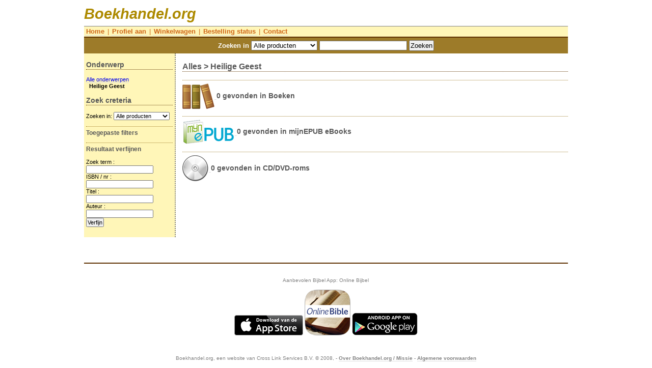

--- FILE ---
content_type: text/html; charset=UTF-8
request_url: http://www.boekhandel.org/product_browse.php?cmd=xr&tid=367
body_size: 4654
content:
<!DOCTYPE HTML PUBLIC "-//W3C//DTD HTML 4.01//EN" "http://www.w3.org/TR/html4/strict.dtd"> 
<HTML>
<HEAD>
	<base href="http://www.boekhandel.org/" />	
	<meta http-equiv="Content-Type" content="text/html; charset=utf-8" />
	<TITLE>Boekhandel.org / Zoekresultaat</TITLE>	
		
		
	<link rel="Stylesheet" href="gfx/yui_2.7.0b/reset-fonts-grids.css" type="text/css">
	<link rel="Stylesheet" href="gfx/yui_2.7.0b/base.css" type="text/css">
	<link rel="Stylesheet" href="gfx/mainStyles.css" type="text/css">
	
	</HEAD>
<BODY>
<div id="doc2" class="yui-t2" >

<div id="hd"> <!-- header -->  
	<h1 id='headTitle'>Boekhandel.org</h1>
	
	<div id='menuContainer'>
		<a href='index.php'><span class='menuItem'>Home</span></a>
		|
					<a href='login.php'><span class='menuItem'>Profiel aan</span></a>
					|
		<a href='cart.php'><span class='menuItem'>Winkelwagen</span></a>
		|
		<a href='order_status.php'><span class='menuItem'>Bestelling status</span></a>
		|
		
		<a href='contact.php'><span class='menuItem'>Contact</span></a>
	</div>
	<div id='headerSearch'>
	<form action="product_browse.php" method="get">
Zoeken in 
<select name="psid">
	<option value="0">Alle producten</option>
	<option value="1" >Boeken</option>
	<option value="6" >mijnEPUB eBooks</option>
	<option value="2" >CD/DVD</option>
</select>
<input type="text" name="q" value="" onclick="">
<input type="submit" value="Zoeken">
</form>	</div>
</div> <!-- end header -->
<div id="bd"><!-- body -->
<div id="yui-main"> <!-- id=yui_main -->
  <div class="yui-b"> 
  	<h2>
  	Alles &gt; <strong>Heilige Geest</strong>  
	</h2>
					<h3>				
					<span class="hLogo"><img alt="Boek " src="gfx/boekenLogo.png" align="absmiddle" /></span><a name="psid1">&nbsp;</a>0 gevonden in Boeken				</h3>
				
								<h3>				
					<span class="hLogo"><img alt="mijnEPUB ebook " src="gfx/mijnEPUB.png" align="absmiddle" /></span><a name="psid6">&nbsp;</a>0 gevonden in mijnEPUB eBooks				</h3>
				
								<h3>				
					<span class="hLogo"><img alt="CD/DVD-rom " src="gfx/cdLogo.png" align="absmiddle" /></span><a name="psid2">&nbsp;</a>0 gevonden in CD/DVD-roms				</h3>
				
				  </div> 
</div> <!-- end div id=yui_main -->
<div class="yui-b">
  <div id="sideBar" class="searchOptions"> <!-- div side bar -->
		
	<h2>Onderwerp</h2>	
	<a href="product_browse.php?cmd=xr">Alle onderwerpen</a>
	<br/>
			
		&nbsp;&nbsp;<strong>Heilige Geest</strong><br/>	
	<h2>Zoek creteria</h2>
	<form method="get" action="product_browse.php">
		Zoeken in: 
		 <input type="hidden" name="tid" value="367" /> <select name="psid" onchange="this.form.submit();" ><option value="0">Alle producten</option><option value="1" >Boeken</option><option value="6" >mijnEPUB eBooks</option><option value="2" >CD/DVD-roms</option></select>		<noscript><input type="submit" value="uitvoeren" /></noscript>
	</form>
	<h3>Toegepaste filters</h3>
	<ul>
		</ul>
	<h3>Resultaat verfijnen</h3>
	
	<form method="get" action="product_browse.php">
	 <input type="hidden" name="tid" value="367" /> 	
	Zoek term			: <input type="text" name="q" value="" />			
			ISBN / nr			: <input type="text" name="pc" value="" />			
			Titel			: <input type="text" name="titel" value="" />			
			Auteur			: <input type="text" name="aut" value="" />			
				<input type="submit" value="Verfijn" />
	</form>
	
  </div> <!-- end div side bar -->
</div>



</div><!-- end body -->

<div id="ft"><!-- footer -->  
<br/><br/>
Aanbevolen Bijbel App: Online Bijbel<br/><br/>
<div stlye="clear: both;">
		
		<a style="text-decoration: none; border: none;" href="https://itunes.apple.com/nl/app/online-bijbel/id689283051?mt=8&uo=4&at=10lteW&ct=bhorg">
		<img src="gfx/apps/dl-app-store.png"/>
		</a>
		<img src="gfx/apps/olb-op-tr-sml2.png"/>
		<a style="text-decoration: none; border: none;" href="https://play.google.com/store/apps/details?id=nl.cross_link.droid.olb">
		<img src="gfx/apps/dl-play-store.png"/>
		</a>
		
	
</div>
<br style="clear: both;"/><br/><br/>

	Boekhandel.org,
	een website van Cross Link Services B.V.
	&copy; 2008,  
	 - 
	<a href='over.php'>Over Boekhandel.org / Missie</a>
	 -
	<a href='voorwaarden.php'>Algemene voorwaarden</a>
</div><!-- end footer -->

</div> <!-- end div id=doc -->


<!-- Google tag (gtag.js) -->
<script async src="https://www.googletagmanager.com/gtag/js?id=G-71Q9WC9RWS"></script>
<script>
  window.dataLayer = window.dataLayer || [];
  function gtag(){dataLayer.push(arguments);}
  gtag('js', new Date());

  gtag('config', 'G-71Q9WC9RWS');
</script>
	
	</BODY>

</HTML>

--- FILE ---
content_type: text/css
request_url: http://www.boekhandel.org/gfx/mainStyles.css
body_size: 3074
content:
/* Revised styles */

#headTitle {	
	font-style: oblique;
	font-size: 2.2em;
	color: #ad8a00;
	margin: 0.2em 0px 0.2em 0px;
}

#headerSearch {
	color: white;
	background-color: #9d7b29;
	padding: 0.4em;
	text-align: center;
	font-weight: bold;
}

#menuContainer {	
	border-top: 1px solid gray;
	border-bottom: 2px solid #5e3100;
	padding: 2px;
	background-color: #fff6b8;	
	color: #ce6517;
}

#menuContainer a {
	text-decoration: none;
}

#sideBar {
	padding: 1px 4px 20px 4px;
	
	background-color: #fff6b8;
	border-left: 2px dotted gray;	
	min-height: 2px;
}

#sideBar.searchOptions{	
	border-left: none;
	border-right: 2px dotted gray;
	font-size: 0.85em;
}

#sideBar.searchOptions INPUT{
	display: block;
	
}	

a {
	text-decoration: none;
	border-bottom: 1px solid #DDDDDD;
}

a:hover {
	text-decoration: none;
	border-bottom: 2px solid black;	
}

.menuItem {
	font-size: small;
	padding: 2px;
	color: #ce6517;
	font-weight: bold;
}

.productInfo {
	margin-top: 1em;
	clear: both;	
}

.productInfo .gfx {
	float: left; 
	margin-right: 1em;
	padding: 0.2em;	
}

.productInfo h3 {
	font-size: 1em;
	border-top: none;	
}

.productInfo .attributeSummery {
	font-size: 0.75em;
	padding: 2em;
}

.productInfoXs {	
	font-size: 0.85em;
	clear: both;	
}

.productInfoXs .gfx {
	float: left; 
	margin-right: 1em;
	padding: 0.1em;	
}

.productInfoXs .gfx img	{
	width: 75px;
}

h2 {	
	color: #585858;
	border-bottom: 1px dotted #5e3100;
	width: 100%;
	font-size:123.1%;
}

.hLink {		
	font-size: 0.8em;
}

.hLogo img{
	vertical-align: middle;	
}

h3 {	
	color: #585858;
	border-top: 1px dotted #9d7b29;		
	padding-top: 0.4em;
}


/* Non revised styles */

th {	
	font-size: small;
	border: none;
	border-bottom: solid gray 1px;
}

td {
	border: none;	
}

table.name_value th{	
	font-size: small;
	border-bottom: none;
	text-align: left;
}

table {
	border-spacing: 10px;
}


#ft {
	margin-top: 50px;
	padding: 3px;

	border-top: 2px solid #5e3100;
	color: gray;
	text-align: center;
	font-size: 0.8em;
	clear: both;
}

#ft a {
	text-decoration: none;
	color: gray;
	font-weight: bold;
}

.anchorLinks {
	font-size: 0.85em;
	font-weight: bold;
	padding: 3px;
	float: right;		
}

.fItemBox {
	border: 2px dotted gray;
	margin: 4px;
	padding: 2px;
}

.smlTxt {
	font-size: small;
}

.fldError {
	color: red;
	font-size: small;
}

.mainErrorList li {
	color: red;
}

.order_bevestiging {
	background-color: #feffda;
	padding: 15px;
	margin: 15px;
	border: 2px dotted gray;
}

.order_bevestiging table {
	border-spacing: 4px;
	margin-bottom: 10px;
}

.order_bevestiging H3 {
	margin: 0px;
}

.tag {
	background-color: #0099cc;
	color: #ffffff;
	font-weight: bold;	
	padding: .1em .3em .1em .3em;
	margin: .0em .2em .0em .2em;
	font-family: Bookman;
}

.paginationControles {
	text-align: center;
	font-weight: bold;
}

em {
	font-size: 1.2em;
	font-style: normal;
}